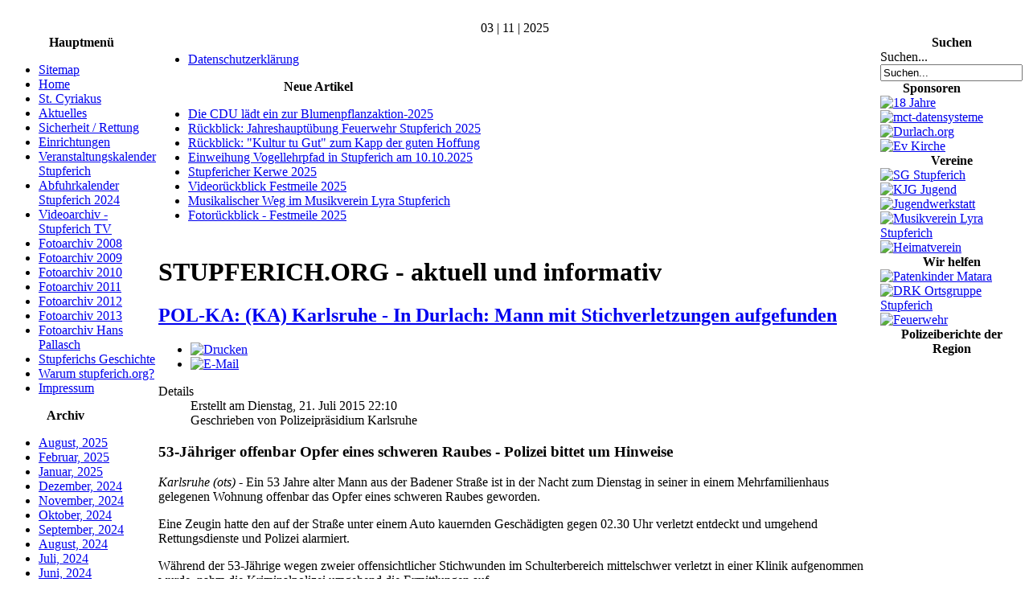

--- FILE ---
content_type: text/html; charset=utf-8
request_url: https://www.stupferich.org/neueste-nachrichten/2136-pol-ka-ka-karlsruhe-in-durlach-mann-mit-stichverletzungen-aufgefunden.html
body_size: 4347
content:
<!DOCTYPE html PUBLIC "-//W3C//DTD XHTML 1.0 Transitional//EN" "http://www.w3.org/TR/xhtml1/DTD/xhtml1-transitional.dtd">
<html xmlns="http://www.w3.org/1999/xhtml" xml:lang="de-de" lang="de-de" >
<head>
<!--
author: raduga http://mambasana.ru, http://joomlafabric.com
copyright: GNU/GPL
-->
  <base href="https://www.stupferich.org/neueste-nachrichten/2136-pol-ka-ka-karlsruhe-in-durlach-mann-mit-stichverletzungen-aufgefunden.html" />
  <meta http-equiv="content-type" content="text/html; charset=utf-8" />
  <meta name="keywords" content="Stupferich,Karlsruhe,Baden-Württemberg,Samuel Degen,Siegfried Becker,Geschichte,Baden,Durlach,Stutenpferch" />
  <meta name="author" content="Samuel" />
  <meta name="description" content="Stupferich.org" />
  <meta name="generator" content="Joomla! - Open Source Content Management" />
  <title>POL-KA: (KA) Karlsruhe - In Durlach: Mann mit Stichverletzungen aufgefunden - Stupferich.org</title>
  <link href="/templates/bizblue/favicon.ico" rel="shortcut icon" type="image/vnd.microsoft.icon" />
  <script src="/media/system/js/mootools-core.js" type="text/javascript"></script>
  <script src="/media/system/js/core.js" type="text/javascript"></script>
  <script src="/media/system/js/caption.js" type="text/javascript"></script>
  <script type="text/javascript">
window.addEvent('load', function() {
				new JCaption('img.caption');
			});
  </script>

<link rel="stylesheet" href="/templates/system/css/general.css" type="text/css" />
<link rel="stylesheet" href="/templates/system/css/system.css" type="text/css" />
<link rel="stylesheet" href="/templates/bizblue/css/template.css" type="text/css" />
<link rel="stylesheet" href="/templates/bizblue/css/fluid.css" type="text/css" />
</head>

<body id="body_bg">

     <table class="fw"  border="0" align="center" cellpadding="0" cellspacing="0">
         <tr>
               <td width="169"  align="left"  valign="middle">
				
			
                  

                </td>

<td>&nbsp;</td>
                 <td  class="topnav" valign="bottom">

                      
                 </td>
         
        </tr>
  </table>  
  <table class="header" border="0" align="center" cellpadding="0" cellspacing="0">
        <tr>
<td  align="center" class="logoheader">
</td>
               
        </tr>
  </table>

  
<table class="header" border="0" align="center" cellpadding="0" cellspacing="0" >
<tr>
<td class="top1">
<div id="top1">
<div class="pw">
</div>
<div class="date">03 | 11 | 2025</div>
</div>
</td>
</tr>
</table>
		
<div id="mainconteiner">



         


<table class="maincontent"  border="0" align="center" cellpadding="0" cellspacing="0">
          <tr>
                              <td valign="top" class="lcol">
                 <div class="leftrow">
                  		<table cellpadding="0" cellspacing="0" class="moduletable_menu">
			<tr>
			<th>
				Hauptmenü			</th>
		</tr>
			<tr>
			<td>
				
<ul class="menu">
<li class="item-138"><a href="/sitemap.html" >Sitemap</a></li><li class="item-71 current active"><a href="/" >Home</a></li><li class="item-27"><a href="/st-cyriakus.html" >St. Cyriakus</a></li><li class="item-22 parent"><a href="/aktuelles.html" >Aktuelles</a></li><li class="item-55"><a href="/sicherheit-rettung.html" >Sicherheit / Rettung</a></li><li class="item-32 parent"><a href="/einrichtungen.html" >Einrichtungen</a></li><li class="item-14"><a href="/veranstaltungskalender.html" target="_blank" >Veranstaltungskalender Stupferich</a></li><li class="item-159"><a href="/veranstaltungskalender-2.html" target="_blank" >Abfuhrkalender  Stupferich 2024</a></li><li class="item-57 parent"><a href="/videoarchiv-stupferich-tv.html" >Videoarchiv - Stupferich TV</a></li><li class="item-51"><a href="/fotoarchiv.html" >Fotoarchiv 2008</a></li><li class="item-52"><a href="/fotoarchiv-2009.html" >Fotoarchiv 2009</a></li><li class="item-58"><a href="/fotoarchiv-2010.html" >Fotoarchiv 2010</a></li><li class="item-60"><a href="/fotoarchiv-2011.html" >Fotoarchiv 2011</a></li><li class="item-63"><a href="/fotoarchiv-2012.html" >Fotoarchiv 2012</a></li><li class="item-66"><a href="/fotoarchiv-2013.html" >Fotoarchiv 2013</a></li><li class="item-54"><a href="/fotoarchiv-hans-pallasch.html" >Fotoarchiv Hans Pallasch</a></li><li class="item-19"><a href="/geschichte.html" >Stupferichs Geschichte</a></li><li class="item-69"><a href="/warum-stupferich-org.html" >Warum stupferich.org?</a></li><li class="item-17"><a href="/impressum.html" >Impressum</a></li></ul>
			</td>
		</tr>
		</table>
		<table cellpadding="0" cellspacing="0" class="moduletable">
			<tr>
			<th>
				Archiv			</th>
		</tr>
			<tr>
			<td>
					<ul class="archive-module">
		<li>
		<a href="/aktuelles/ueber-den-tellerrand/2025.html?view=archive&amp;month=8">
			August, 2025		</a>
	</li>
		<li>
		<a href="/aktuelles/ueber-den-tellerrand/2025.html?view=archive&amp;month=2">
			Februar, 2025		</a>
	</li>
		<li>
		<a href="/aktuelles/ueber-den-tellerrand/2025.html?view=archive&amp;month=1">
			Januar, 2025		</a>
	</li>
		<li>
		<a href="/aktuelles/ueber-den-tellerrand/2024.html?view=archive&amp;month=12">
			Dezember, 2024		</a>
	</li>
		<li>
		<a href="/aktuelles/ueber-den-tellerrand/2024.html?view=archive&amp;month=11">
			November, 2024		</a>
	</li>
		<li>
		<a href="/aktuelles/ueber-den-tellerrand/2024.html?view=archive&amp;month=10">
			Oktober, 2024		</a>
	</li>
		<li>
		<a href="/aktuelles/ueber-den-tellerrand/2024.html?view=archive&amp;month=9">
			September, 2024		</a>
	</li>
		<li>
		<a href="/aktuelles/ueber-den-tellerrand/2024.html?view=archive&amp;month=8">
			August, 2024		</a>
	</li>
		<li>
		<a href="/aktuelles/ueber-den-tellerrand/2024.html?view=archive&amp;month=7">
			Juli, 2024		</a>
	</li>
		<li>
		<a href="/aktuelles/ueber-den-tellerrand/2024.html?view=archive&amp;month=6">
			Juni, 2024		</a>
	</li>
		<li>
		<a href="/aktuelles/ueber-den-tellerrand/2024.html?view=archive&amp;month=5">
			Mai, 2024		</a>
	</li>
	</ul>
			</td>
		</tr>
		</table>
		<table cellpadding="0" cellspacing="0" class="moduletable">
			<tr>
			<th>
				Zufallsbild			</th>
		</tr>
			<tr>
			<td>
				<div class="random-image">
	<img src="/images/thumbnails/DSC01999.jpg" alt="DSC01999.jpg" width="150" height="112" /></div>
			</td>
		</tr>
		</table>
		<table cellpadding="0" cellspacing="0" class="moduletable">
			<tr>
			<th>
				Wer ist online?			</th>
		</tr>
			<tr>
			<td>
				
			<p>Aktuell sind 624&#160;Gäste und keine Mitglieder online</p>

			</td>
		</tr>
		</table>
		<table cellpadding="0" cellspacing="0" class="moduletable">
			<tr>
			<th>
				(C) Stupferich.org			</th>
		</tr>
			<tr>
			<td>
				<div class="footer1">Copyright &#169; 2025 Stupferich.org. Alle Rechte vorbehalten.</div>
<div class="footer2"><a href="http://www.joomla.org">Joomla!</a> ist freie, unter der <a href="http://www.gnu.org/licenses/gpl-2.0.html">GNU/GPL-Lizenz</a> veröffentlichte Software.</div>
			</td>
		</tr>
		</table>
	
                  
                 </div>
             </td>
<td class="bgline" ><img  src="/templates/bizblue/images/px.gif" alt="" width="7" border="0"/></td>
                        
            


             <td valign="top"  width="100%" > 
  <table width="100%"  border="0" cellspacing="0" cellpadding="0" style="border-top: 5px solid #ffffff;">


<div id="system-message-container">
</div>

             
          <tr valign="top" >
                   <td colspan="3">
                        <div>
	<table cellpadding="0" cellspacing="0" class="moduletable">
			<tr>
			<td>
				
<ul class="menu horizontal_menu">
<li class="item-152"><a href="/datenschutzerklaerung.html" >Datenschutzerklärung</a></li></ul>
			</td>
		</tr>
		</table>
	

                        </div>
                   </td> 
          </tr>
               <tr><td colspan="3"></td></tr>




         
 <tr>


                    <td valign="top" width="100%" >
                    	<table cellpadding="0" cellspacing="0" class="moduletable">
			<tr>
			<th>
				Neue Artikel			</th>
		</tr>
			<tr>
			<td>
				<ul class="latestnews">
	<li>
		<a href="/aktuelles/vereine/4067-die-cdu-laedt-ein-zur-blumenpflanzaktion-2025.html">
			Die CDU lädt ein zur Blumenpflanzaktion-2025</a>
	</li>
	<li>
		<a href="/aktuelles/ortsgeschehen/4066-rueckblick-jahreshauptuebung-feuerwehr-stupferich-2025.html">
			Rückblick: Jahreshauptübung Feuerwehr Stupferich 2025</a>
	</li>
	<li>
		<a href="/aktuelles/kulturelles/4065-rueckblick-kultur-tu-gut-zum-kapp-der-guten-hoffung.html">
			Rückblick:  "Kultur tu Gut" zum Kapp der guten Hoffung</a>
	</li>
	<li>
		<a href="/aktuelles/vereine/4063-einweihung-vogellehrpfad-in-stupferich-am-10-10-2025.html">
			Einweihung Vogellehrpfad in Stupferich am 10.10.2025</a>
	</li>
	<li>
		<a href="/aktuelles/vereine/4062-stupfericher-kerwe-2025.html">
			Stupfericher Kerwe 2025</a>
	</li>
	<li>
		<a href="/aktuelles/ortsgeschehen/4055-videorueckblick-festmeile-2025.html">
			Videorückblick Festmeile 2025</a>
	</li>
	<li>
		<a href="/component/content/article/11-Vereine/vereine/4052-fruehe-musikalische-bildung-beim-musikverein-lyra-stupferich.html">
			Musikalischer Weg im  Musikverein Lyra Stupferich</a>
	</li>
	<li>
		<a href="/aktuelles/ortsgeschehen/4051-fotorueckblick-festmeile-2025.html">
			Fotorückblick - Festmeile 2025</a>
	</li>
</ul>
			</td>
		</tr>
		</table>
	
                    </td> 
 </tr>
                    
                   <tr><td colspan="3"></td></tr>


<tr align="left" valign="top">
<td colspan="3" style="border-top: 3px solid #ffffff; padding: 3px;">
<div class="main">
<div class="item-page">
	<h1>
	STUPFERICH.ORG - aktuell und informativ	</h1>

	<h2>
			<a href="/30-pressemitteilungen/pressemitteilungen/2136-pol-ka-ka-karlsruhe-in-durlach-mann-mit-stichverletzungen-aufgefunden.html">
		POL-KA: (KA) Karlsruhe - In Durlach: Mann mit Stichverletzungen aufgefunden</a>
		</h2>

	<ul class="actions">
						<li class="print-icon">
			<a href="/30-pressemitteilungen/pressemitteilungen/2136-pol-ka-ka-karlsruhe-in-durlach-mann-mit-stichverletzungen-aufgefunden.html?tmpl=component&amp;print=1&amp;page=" title="Drucken" onclick="window.open(this.href,'win2','status=no,toolbar=no,scrollbars=yes,titlebar=no,menubar=no,resizable=yes,width=640,height=480,directories=no,location=no'); return false;" rel="nofollow"><img src="/media/system/images/printButton.png" alt="Drucken"  /></a>			</li>
		
					<li class="email-icon">
			<a href="/component/mailto/?tmpl=component&amp;template=bizblue&amp;link=6f9ac9e00aaf5321e7837f8894cd387cd7197a23" title="E-Mail" onclick="window.open(this.href,'win2','width=400,height=350,menubar=yes,resizable=yes'); return false;"><img src="/media/system/images/emailButton.png" alt="E-Mail"  /></a>			</li>
		
		
	
	</ul>




	<dl class="article-info">
	<dt class="article-info-term">Details</dt>
	<dd class="create">
	Erstellt am Dienstag, 21. Juli 2015 22:10	</dd>
	<dd class="createdby">
				Geschrieben von Polizeipräsidium Karlsruhe		</dd>
	</dl>



<h3 class="story-headline">53-Jähriger offenbar Opfer eines schweren Raubes - Polizei bittet um Hinweise</h3>
<p><em>Karlsruhe (ots)</em> - Ein 53 Jahre alter Mann aus der Badener Straße ist in der Nacht zum Dienstag in seiner in einem Mehrfamilienhaus gelegenen Wohnung offenbar das Opfer eines schweren Raubes geworden.</p>
<p>Eine Zeugin hatte den auf der Straße unter einem Auto kauernden Geschädigten gegen 02.30 Uhr verletzt entdeckt und umgehend Rettungsdienste und Polizei alarmiert.</p>
<p>Während der 53-Jährige wegen zweier offensichtlicher Stichwunden im Schulterbereich mittelschwer verletzt in einer Klinik aufgenommen wurde, nahm die Kriminalpolizei umgehend die Ermittlungen auf.</p>
<p>Nach deren erstem Stand ist davon auszugehen, dass ein Unbekannter nach Mitternacht an der Wohnung des Geschädigten klingelte und den Mann nach Öffnung mit einem Messer verletzte. Anschließend durchsuchte der Täter die Wohnung offenbar nach Bargeld, wobei es dem 53-Jährigen in einem günstigen Moment gelang, auf die Straße zu flüchten und sich unter dem Fahrzeug zu verstecken.</p>
<p>Von dem geflüchteten Unbekannten liegt folgende Beschreibung vor: <strong>25 bis 30 Jahre alt, dunkler Teint, möglicherweise Nordafrikaner, circa 175 cm groß, schlank, seitlich sehr kurz rasierte, oben etwas längere dunkle Haare, trug blaue Jeans und hellblaues T-Shirt.</strong></p>
<p>Wer den Täter beobachtet hat oder sonst sachdienliche Angaben machen kann, wird unter Telefon 939-5555 um seine Meldung beim rund um die Uhr erreichbaren Kriminaldauerdienst gebeten.</p> 
	
</div>

</div>
</td>
          
</tr>

 



  </table>
  
  </td>

                     
<td class="bgline" ><img  src="/templates/bizblue/images/px.gif" alt="" width="7" border="0"/></td>
<td valign="top" class="rcol"> 
                  <div class="rightrow">
	<table cellpadding="0" cellspacing="0" class="moduletable">
			<tr>
			<th>
				Suchen			</th>
		</tr>
			<tr>
			<td>
				<form action="/" method="post">
	<div class="search">
		<label for="mod-search-searchword">Suchen...</label><input name="searchword" id="mod-search-searchword" maxlength="20"  class="inputbox" type="text" size="20" value="Suchen..."  onblur="if (this.value=='') this.value='Suchen...';" onfocus="if (this.value=='Suchen...') this.value='';" />	<input type="hidden" name="task" value="search" />
	<input type="hidden" name="option" value="com_search" />
	<input type="hidden" name="Itemid" value="71" />
	</div>
</form>
			</td>
		</tr>
		</table>
		<table cellpadding="0" cellspacing="0" class="moduletable">
			<tr>
			<th>
				Sponsoren			</th>
		</tr>
			<tr>
			<td>
				<div class="bannergroup">

	<div class="banneritem">
																																																															<a
							href="/component/banners/click/25.html" target="_blank"
							title="18 Jahre ">
							<img
								src="https://www.stupferich.org/images/banners/21 jahre.jpg"
								alt="18 Jahre "
																							/>
						</a>
																<div class="clr"></div>
	</div>
	<div class="banneritem">
																																																															<a
							href="/component/banners/click/3.html" target="_blank"
							title="mct-datensysteme">
							<img
								src="https://www.stupferich.org/images/banners/mct170.gif"
								alt="mct-datensysteme"
																							/>
						</a>
																<div class="clr"></div>
	</div>
	<div class="banneritem">
																																																															<a
							href="/component/banners/click/4.html" target="_blank"
							title="Durlach.org">
							<img
								src="https://www.stupferich.org/images/banners/durlachorg.gif"
								alt="Durlach.org"
																							/>
						</a>
																<div class="clr"></div>
	</div>
	<div class="banneritem">
																																																															<a
							href="/component/banners/click/22.html" target="_blank"
							title="Ev Kirche">
							<img
								src="https://www.stupferich.org/images/banners/evkirche_170.jpg"
								alt="Ev Kirche"
																							/>
						</a>
																<div class="clr"></div>
	</div>

</div>
			</td>
		</tr>
		</table>
		<table cellpadding="0" cellspacing="0" class="moduletable">
			<tr>
			<th>
				Vereine			</th>
		</tr>
			<tr>
			<td>
				<div class="bannergroup">

	<div class="banneritem">
																																																															<a
							href="/component/banners/click/19.html" target="_blank"
							title="SG Stupferich">
							<img
								src="https://www.stupferich.org/images/banners/sg_170.jpg"
								alt="SG Stupferich"
																							/>
						</a>
																<div class="clr"></div>
	</div>
	<div class="banneritem">
																																																															<a
							href="/component/banners/click/18.html" target="_blank"
							title="KJG Jugend">
							<img
								src="https://www.stupferich.org/images/banners/kjgjugend_170.jpg"
								alt="KJG Jugend"
																							/>
						</a>
																<div class="clr"></div>
	</div>
	<div class="banneritem">
																																																															<a
							href="/component/banners/click/13.html" target="_blank"
							title="Jugendwerkstatt">
							<img
								src="https://www.stupferich.org/images/banners/jugendwerkstatt_170.gif"
								alt="Jugendwerkstatt"
																							/>
						</a>
																<div class="clr"></div>
	</div>
	<div class="banneritem">
																																																															<a
							href="/component/banners/click/15.html" target="_blank"
							title="Musikverein Lyra Stupferich">
							<img
								src="https://www.stupferich.org/images/banners/Lyra170.jpg"
								alt="Musikverein Lyra Stupferich"
								width ="170"								height ="138"							/>
						</a>
																<div class="clr"></div>
	</div>
	<div class="banneritem">
																																																															<a
							href="/component/banners/click/16.html" target="_blank"
							title="Heimatverein">
							<img
								src="https://www.stupferich.org/images/banners/heimatverein_170.jpg"
								alt="Heimatverein"
																							/>
						</a>
																<div class="clr"></div>
	</div>

</div>
			</td>
		</tr>
		</table>
		<table cellpadding="0" cellspacing="0" class="moduletable">
			<tr>
			<th>
				Wir helfen			</th>
		</tr>
			<tr>
			<td>
				<div class="bannergroup">

	<div class="banneritem">
																																																															<a
							href="/component/banners/click/12.html" target="_blank"
							title="Patenkinder Matara">
							<img
								src="https://www.stupferich.org/images/banners/matara_.jpg"
								alt="Patenkinder Matara"
																							/>
						</a>
																<div class="clr"></div>
	</div>
	<div class="banneritem">
																																																															<a
							href="/component/banners/click/48.html" target="_blank"
							title="DRK Ortsgruppe Stupferich">
							<img
								src="https://www.stupferich.org/images/banners/drk_banner-170.jpg"
								alt="DRK Ortsgruppe Stupferich"
																							/>
						</a>
																<div class="clr"></div>
	</div>
	<div class="banneritem">
																																																															<a
							href="/component/banners/click/21.html" target="_blank"
							title="Feuerwehr">
							<img
								src="https://www.stupferich.org/images/banners/feuerwehr_100.jpg"
								alt="Feuerwehr"
																							/>
						</a>
																<div class="clr"></div>
	</div>

</div>
			</td>
		</tr>
		</table>
		<table cellpadding="0" cellspacing="0" class="moduletable">
			<tr>
			<th>
				Polizeiberichte der Region			</th>
		</tr>
			<tr>
			<td>
				<div class="bannergroup">


</div>
			</td>
		</tr>
		</table>
	


                  </div>
                  </td>
 
       </tr>
</table> 




         
</div>
<table class="foot" align="center" border="0" cellspacing="0" cellpadding="0" width="100%">
                <tr>



                                     <td  width="100%"  align="center" class="footer" >

<p>
All Rights Reserved &#169; 2025 <br />
designed by <a href='http://mambasana.ru/'>mambasana.ru</a>
</p>                                             
                                     </td>

               </tr>
</table> 
    
  
</body>
</html>